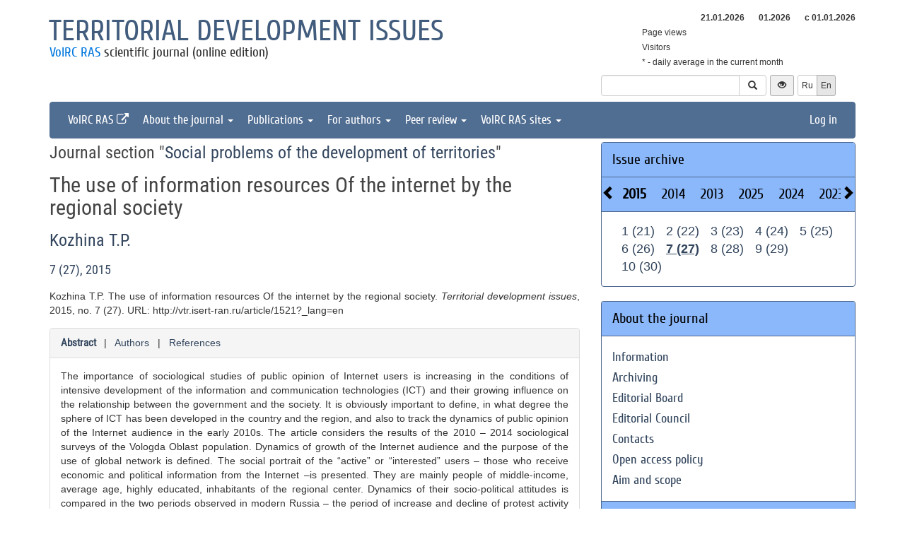

--- FILE ---
content_type: text/html; charset=UTF-8
request_url: http://vtr.vscc.ac.ru/article/1521?info=annotation&_lang=en
body_size: 7973
content:
<!DOCTYPE html>
<html lang="en">
<head>
    <meta charset="UTF-8">
    <meta name="viewport" content="width=device-width, initial-scale=1">
    <meta name="yandex-verification" content="066f5e8f2fca51a6" />
    <meta name="csrf-param" content="_csrf">
    <meta name="csrf-token" content="izWEGPXWP3YmLAqSs5nKUfomjyBTh1y_N79mObNGIb37d7JAm5UKLG1iOf7V6aFgtXX8ZifML9Ru_jlt-S0R1g==">
    <title>The use of information resources Of the internet by the regional society - Territorial development issues</title>
    <link href="/assets/9f20d7c8/css/bootstrap.css?v=1612866723" rel="stylesheet">
<link href="/assets/c894aa77/css/uikit.min.css?v=1612866737" rel="stylesheet">
<link href="/assets/c894aa77/css/components/slidenav.min.css?v=1612866737" rel="stylesheet">
<link href="/assets/c894aa77/css/components/slideshow.min.css?v=1612866737" rel="stylesheet">
<link href="/assets/c894aa77/css/components/dotnav.min.css?v=1612866737" rel="stylesheet">
<link href="/css/site.css?v=1741586203" rel="stylesheet">
<link href="/css/swiper-bundle.min.css?v=1684759237" rel="stylesheet">
<link href="/css/journal/journal.css?v=1613473682" rel="stylesheet">
<link href="/css/journal/vtr.css?v=1537188441" rel="stylesheet">
<link href="/bvi/dist/css/bvi.min.css?v=1741152088" rel="stylesheet">
<link href="/assets/40db52d4/css/whhg.min.css?v=1612866718" rel="stylesheet">
<link href="/assets/ec6ab982/css/archive.css?v=1612866738" rel="stylesheet"></head>

<body id="vtr">
    
    <div class="container">

        <div class="header row">
            <div class="col-md-8">
                <div id="title">
                    <a href="/?_lang=en">Territorial development issues</a>
                </div>
                <div id="subtitle">
                    <a href="http://www.vscc.ac.ru">VolRC RAS</a> scientific journal (online edition)                </div>
            </div>
                        <div class="col-md-4 header-right-margin stat-box">
				                    
<table class="piwik-stat">
    <tr>
        <th id="time"></th><th id="periodDay">21.01.2026</th><th id="periodMonth">01.2026</th><th id="periodYear">с&nbsp;01.01.2026</th>
    </tr>
    <tr>
        <td>Page views</td><td id="pageviewsToday" class="center"></td><td id="pageviewsThisMonth" class="center"></td><td id="pageviewsThisYear" class="center"></td>
    </tr>
    <tr>
        <td>Visitors</td><td id="uniqVisitorsToday" class="center"></td><td id="uniqVisitorsThisMonth" class="center"></td><td id="uniqVisitorsThisYear" class="center"></td>
    </tr>
    <tr>
        <td colspan="4">* - daily average in the current month</td>
    </tr>
</table>

				            </div>
            <div class="col-md-4 header-bottom-right">
                

<div class="controls-header">
    
<form id="w0" class="search-form" action="/search/google" method="get">
<input type="hidden" name="_lang" value="en">
<div class="input-group">
    <input type="text" class="form-control" name="q">    <span class="input-group-btn">
        <button type="submit" class="btn btn-default"><i class="glyphicon glyphicon-search"></i></button>    </span>
</div>

</form>
    <button class="eyebutton btn btn-sm" onclick="toggleEyemode()">
        <span class="glyphicon glyphicon glyphicon-eye-open"></span>
    </button>
    <div class="language">    
        <div class="btn-group">
            <a class="btn btn-default btn-sm" href="/article/1521?info=annotation">Ru</a><span class="btn btn-select btn-sm">En</span>        </div>
    </div>
</div>
            </div>
        </div>

        <nav id="w1" class="navbar navbar-inverse"><div class="navbar-header"><button type="button" class="navbar-toggle" data-toggle="collapse" data-target="#w1-collapse"><span class="sr-only">Toggle navigation</span>
<span class="icon-bar"></span>
<span class="icon-bar"></span>
<span class="icon-bar"></span></button></div><div id="w1-collapse" class="collapse navbar-collapse"><ul id="w2" class="nav navbar-nav"><li><a href="http://www.vscc.ac.ru/?_lang=en" target="_blank">VolRC RAS <i class="uk-icon-external-link"></i></a></li>
<li class="dropdown"><a class="dropdown-toggle" href="#" data-toggle="dropdown">About the journal <span class="caret"></span></a><ul id="w3" class="dropdown-menu"><li><a href="/info/about?_lang=en" tabindex="-1">Information</a></li>
<li><a href="/info/archiving?_lang=en" tabindex="-1">Archiving</a></li>
<li><a href="/editorial-staff?_lang=en" tabindex="-1">Editorial Board</a></li>
<li><a href="/editorial-board?_lang=en" tabindex="-1">Editorial Council</a></li>
<li><a href="/contacts?_lang=en" tabindex="-1">Contacts</a></li>
<li><a href="/info/open_access_policy?_lang=en" tabindex="-1">Open access policy</a></li>
<li><a href="/info/aim_and_scope?_lang=en" tabindex="-1">Aim and scope</a></li></ul></li>
<li class="dropdown"><a class="dropdown-toggle" href="#" data-toggle="dropdown">Publications <span class="caret"></span></a><ul id="w4" class="dropdown-menu"><li><a href="/issue/current?ts=1768995167&amp;_lang=en" tabindex="-1">Current issue (Volume 13, Issue 2, 2025)</a></li>
<li><a href="/archive?_lang=en" tabindex="-1">Archive</a></li>
<li><a href="/rubrics?_lang=en" tabindex="-1">Journal sections</a></li>
<li><a href="/author/all?_lang=en" tabindex="-1">Authors</a></li>
<li><a href="/article/all?_lang=en" tabindex="-1">Articles</a></li>
<li><a href="/article/selection-of-articles?_lang=en" tabindex="-1">Collection of papers <span class='badge badgeSelection'></span></a></li></ul></li>
<li class="dropdown"><a class="dropdown-toggle" href="#" data-toggle="dropdown">For authors <span class="caret"></span></a><ul id="w5" class="dropdown-menu"><li><a href="/info/rules?_lang=en" tabindex="-1">Pulication requirements</a></li>
<li><a href="/info/license-agreement?_lang=en" tabindex="-1">License agreement</a></li>
<li><a href="/info/publication-ethics?_lang=en" tabindex="-1">Publication ethics</a></li>
<li><a href="/info/consent-to-processing-pd?_lang=en" tabindex="-1">Consent to the processing of personal data</a></li>
<li><a href="/info/author-rights?_lang=en" tabindex="-1">Author rights</a></li></ul></li>
<li class="dropdown"><a class="dropdown-toggle" href="#" data-toggle="dropdown">Peer review <span class="caret"></span></a><ul id="w6" class="dropdown-menu"><li><a href="/info/memo-reviewer?_lang=en" tabindex="-1">Peer review information</a></li>
<li><a href="/info/provision-review?_lang=en" tabindex="-1">Peer review statement</a></li>
<li><a href="/info/form-review?_lang=en" tabindex="-1">Review form</a></li></ul></li>
<li class="dropdown"><a class="dropdown-toggle" href="#" data-toggle="dropdown">VolRC RAS sites <span class="caret"></span></a><ul id="w7" class="dropdown-menu"><li><a href="http://www.vscc.ac.ru/?_lang=en" tabindex="-1">Main site</a></li>
<li><a href="http://sznii.vscc.ac.ru/?_lang=en" tabindex="-1">СЗНИИМЛПХ</a></li>
<li><a href="http://ckp.volnc.ru/" tabindex="-1">Центр коллективного пользования Центр сельскохозяйственных исследований и биотехнологий</a></li>
<li><a href="http://noc.vscc.ac.ru/?_lang=en" tabindex="-1">SEC</a></li>
<li><a href="http://esc.vscc.ac.ru/?_lang=en" tabindex="-1">ESC journal</a></li>
<li><a href="http://pdt.vscc.ac.ru/?_lang=en" tabindex="-1">PDT journal</a></li>
<li><a href="http://vtr.isert-ran.ru/" tabindex="-1">VTR journal</a></li>
<li><a href="http://socialarea-journal.ru/" tabindex="-1">SA journal</a></li>
<li><a href="http://gm.vscc.ac.ru/?_lang=en" tabindex="-1">GM bulletin</a></li>
<li><a href="http://yunyiekonomist.ru/" tabindex="-1">Журнал ЮЭ</a></li>
<li><a href="http://azt-journal.ru/" tabindex="-1">AZT journal</a></li>
<li><a href="http://lib.vscc.ac.ru/?_lang=en" tabindex="-1">Library</a></li>
<li><a href="http://ctt.vscc.ac.ru/?_lang=en" tabindex="-1">TCT center</a></li>
<li><a href="http://po.vscc.ac.ru/?_lang=en" tabindex="-1">Publishing</a></li>
<li><a href="http://oonoc.vscc.ac.ru/?_lang=en" tabindex="-1">Открытая олимпиада</a></li>
<li><a href="http://fic.vscc.ac.ru/" tabindex="-1">Форум конференций</a></li>
<li><a href="http://museum.vscc.ac.ru/" tabindex="-1">Online museum</a></li>
<li><a href="http://mptp2.vscc.ac.ru/" tabindex="-1">ИС «Трудовой потенциал»</a></li>
<li><a href="http://riskim.vscc.ac.ru/" tabindex="-1">Система РИСКиМ</a></li>
<li><a href="http://nim.vscc.ac.ru/" tabindex="-1">Население и Модернизация</a></li></ul></li></ul><ul id="w8" class="nav navbar-nav navbar-right"><li><a href="/user/login?retpath=http%3A%2F%2Fvtr.vscc.ac.ru%2Farticle%2F1521%3Finfo%3Dannotation%26_lang%3Den&amp;_lang=en">Log in</a></li></ul></div></nav>    </div>

    <div class="wrap">
        <div class="container content">
            <div class="row">
                <div class="col-md-8">
                                        
<div class="article">

    
            <h2>Journal section "<a href="/rubric/136?_lang=en">Social problems of the development of territories</a>"</h2>
    
    <h1>The use of information resources Of the internet by the regional society</h1>

    <h2>
        <p class="authors"><a class="author" href="/author/460?_lang=en">Kozhina T.P.</a>    </h2>

    <h3><a href="/issue/27?_lang=en">7 (27), 2015</a></h3>

    <p>Kozhina T.P. The use of information resources Of the internet by the regional society. <i>Territorial development issues</i>, 2015, no. 7 (27). URL: http://vtr.isert-ran.ru/article/1521?_lang=en</p>

    
    <div class="panel panel-default">
        <div class="panel-heading">
            
    <span class="ph-active">
    <a href="/article/1521?info=annotation&amp;_lang=en">Abstract</a>    </span>

    &nbsp; | &nbsp;

    <span class="">
    <a href="/article/1521?info=authors&amp;_lang=en">Authors</a>    </span>

    &nbsp; | &nbsp;

    <span class="">
    <a href="/article/1521?info=references&amp;_lang=en">References</a></span>
        </div>

        <div class="panel-body">
            
    The importance of sociological studies of public opinion of Internet users is increasing in the conditions of intensive development of the information and communication technologies (ICT) and their growing influence on the relationship between the government and the society. It is obviously important to define, in what degree the sphere of ICT has been developed in the country and the region, and also to track the dynamics of public opinion of the Internet audience in the early 2010s. The article considers the results of the 2010 – 2014 sociological surveys of the Vologda Oblast population. Dynamics of growth of the Internet audience and the purpose of the use of global network is defined. The social portrait of the “active” or “interested” users – those who receive economic and political information from the Internet –is presented. They are mainly people of middle-income, average age, highly educated, inhabitants of the regional center. Dynamics of their socio-political attitudes is compared in the two periods observed in modern Russia – the period of increase and decline of protest activity (2011 –- 2012) and the period of growing patriotic sentiments (2013 – 2014). It is noted that this category of the population tends to increase and is more “mobile” in their socio-political mood than the other part of society. Their views underwent considerable changes during a rather short time – from “opposing” to “patriotic”. The article emphasizes the need of further sociological research into this category of people and the importance of taking into account their socio-political moods for regional policy, especially in the run-up to the parliamentary elections of 2016
    <h4>Keywords</h4>
    <p>
        information society, civil society, elections, information and communication technology (ict), internet users, sociopolitical moods    </p>
        </div>
    </div>

    
    
    <p class="top20">
        <button type="button" id="addSelectionBtn" class="btn btn-primary">Add to collection <span class='glyphicon glyphicon-plus'></span></button><label class="label label-success selectionLabel hiddenLabel" for="label">In the collection <span class='glyphicon glyphicon-ok'></span></label><button type="button" id="deleteSelectionBtn" class="btn btn-danger hiddenButton">Remove from collection <span class='glyphicon glyphicon-remove'></span></button>    </p>

    <div class="return">
    <button type="button" class="btn btn-default submit-button" onclick="history.go(-1);">« Go Back</button>
</div>

</div>



<script type="text/javascript">
</script>


<!--для функционала подборки книг-->
                </div>
                <div id="sidebar" class="col-md-4">
                    



<div id="archive-widget" class="panel panel-default">
    <div class="panel-heading"><a href="/archive?_lang=en">Issue archive</a></div>
    <div name="prev" class="panel-heading prev-label archi-btn"><span class="glyphicon glyphicon-chevron-left"></span></div>
    <div name="next" class="panel-heading next-label archi-btn"><span class="glyphicon glyphicon-chevron-right"></span></div>
    <div class="archi-content panel-default">
        <ul id="w10" class="panel-heading archi-wrap nav nav-tabs"><li class="archi-item active" style="font-weight:bold"><a href="#w10-tab10" data-toggle="tab">2015</a></li>
<li class="archi-item"><a href="#w10-tab11" data-toggle="tab">2014</a></li>
<li class="archi-item"><a href="#w10-tab12" data-toggle="tab">2013</a></li>
<li class="archi-item"><a href="#w10-tab13" data-toggle="tab">2025</a></li>
<li class="archi-item"><a href="#w10-tab14" data-toggle="tab">2024</a></li>
<li class="archi-item"><a href="#w10-tab15" data-toggle="tab">2023</a></li>
<li class="archi-item"><a href="#w10-tab16" data-toggle="tab">2022</a></li>
<li class="archi-item"><a href="#w10-tab17" data-toggle="tab">2021</a></li>
<li class="archi-item"><a href="#w10-tab18" data-toggle="tab">2020</a></li>
<li class="archi-item"><a href="#w10-tab19" data-toggle="tab">2019</a></li>
<li class="archi-item"><a href="#w10-tab20" data-toggle="tab">2018</a></li>
<li class="archi-item"><a href="#w10-tab21" data-toggle="tab">2017</a></li>
<li class="archi-item"><a href="#w10-tab22" data-toggle="tab">2016</a></li></ul>
<div class="tab-content"><div id="w10-tab10" class="panel-body tab-pane active"><span class='number '><a href="/issue/21?_lang=en">1 (21)</a></span><span class='number '><a href="/issue/22?_lang=en">2 (22)</a></span><span class='number '><a href="/issue/23?_lang=en">3 (23)</a></span><span class='number '><a href="/issue/24?_lang=en">4 (24)</a></span><span class='number '><a href="/issue/25?_lang=en">5 (25)</a></span><span class='number '><a href="/issue/26?_lang=en">6 (26)</a></span><span class='number active'><a href="/issue/27?_lang=en">7 (27)</a></span><span class='number '><a href="/issue/28?_lang=en">8 (28)</a></span><span class='number '><a href="/issue/29?_lang=en">9 (29)</a></span><span class='number '><a href="/issue/30?_lang=en">10 (30)</a></span></div>
<div id="w10-tab11" class="panel-body tab-pane"><span class='number '><a href="/issue/11?_lang=en">1 (11)</a></span><span class='number '><a href="/issue/12?_lang=en">2 (12)</a></span><span class='number '><a href="/issue/13?_lang=en">3 (13)</a></span><span class='number '><a href="/issue/14?_lang=en">4 (14)</a></span><span class='number '><a href="/issue/15?_lang=en">5 (15)</a></span><span class='number '><a href="/issue/16?_lang=en">6 (16)</a></span><span class='number '><a href="/issue/17?_lang=en">7 (17)</a></span><span class='number '><a href="/issue/18?_lang=en">8 (18)</a></span><span class='number '><a href="/issue/19?_lang=en">9 (19)</a></span><span class='number '><a href="/issue/20?_lang=en">10 (20)</a></span></div>
<div id="w10-tab12" class="panel-body tab-pane"><span class='number '><a href="/issue/1?_lang=en">1 (1)</a></span><span class='number '><a href="/issue/2?_lang=en">2 (2)</a></span><span class='number '><a href="/issue/3?_lang=en">3 (3)</a></span><span class='number '><a href="/issue/4?_lang=en">4 (4)</a></span><span class='number '><a href="/issue/5?_lang=en">5 (5)</a></span><span class='number '><a href="/issue/6?_lang=en">6 (6)</a></span><span class='number '><a href="/issue/7?_lang=en">7 (7)</a></span><span class='number '><a href="/issue/8?_lang=en">8 (8)</a></span><span class='number '><a href="/issue/9?_lang=en">9 (9)</a></span><span class='number '><a href="/issue/10?_lang=en">10 (10)</a></span></div>
<div id="w10-tab13" class="panel-body tab-pane"><span class='number '><a href="/issue/67?_lang=en">V.13, (1)</a></span><span class='number '><a href="/issue/68?_lang=en">V.13, (2)</a></span></div>
<div id="w10-tab14" class="panel-body tab-pane"><span class='number '><a href="/issue/65?_lang=en">V.12, (1)</a></span><span class='number '><a href="/issue/66?_lang=en">V.12, (2)</a></span></div>
<div id="w10-tab15" class="panel-body tab-pane"><span class='number '><a href="/issue/63?_lang=en">V.11, (1)</a></span><span class='number '><a href="/issue/64?_lang=en">V.11, (2)</a></span></div>
<div id="w10-tab16" class="panel-body tab-pane"><span class='number '><a href="/issue/61?_lang=en">V.10, (1)</a></span><span class='number '><a href="/issue/62?_lang=en">V.10, (2)</a></span></div>
<div id="w10-tab17" class="panel-body tab-pane"><span class='number '><a href="/issue/56?_lang=en">V.9, (1)</a></span><span class='number '><a href="/issue/57?_lang=en">V.9, (2)</a></span><span class='number '><a href="/issue/58?_lang=en">V.9, (3)</a></span><span class='number '><a href="/issue/59?_lang=en">V.9, (4)</a></span><span class='number '><a href="/issue/60?_lang=en">V.9, (5)</a></span></div>
<div id="w10-tab18" class="panel-body tab-pane"><span class='number '><a href="/issue/51?_lang=en">V.8, (1)</a></span><span class='number '><a href="/issue/52?_lang=en">V.8, (2)</a></span><span class='number '><a href="/issue/53?_lang=en">V.8, (3)</a></span><span class='number '><a href="/issue/54?_lang=en">V.8, (4)</a></span><span class='number '><a href="/issue/55?_lang=en">V.8, (5)</a></span></div>
<div id="w10-tab19" class="panel-body tab-pane"><span class='number '><a href="/issue/46?_lang=en">1 (46)</a></span><span class='number '><a href="/issue/47?_lang=en">2 (47)</a></span><span class='number '><a href="/issue/48?_lang=en">3 (48)</a></span><span class='number '><a href="/issue/49?_lang=en">4 (49)</a></span><span class='number '><a href="/issue/50?_lang=en">5 (50)</a></span></div>
<div id="w10-tab20" class="panel-body tab-pane"><span class='number '><a href="/issue/41?_lang=en">1 (41)</a></span><span class='number '><a href="/issue/42?_lang=en">2 (42)</a></span><span class='number '><a href="/issue/43?_lang=en">3 (43)</a></span><span class='number '><a href="/issue/44?_lang=en">4 (44)</a></span><span class='number '><a href="/issue/45?_lang=en">5 (45)</a></span></div>
<div id="w10-tab21" class="panel-body tab-pane"><span class='number '><a href="/issue/36?_lang=en">1 (36)</a></span><span class='number '><a href="/issue/37?_lang=en">2 (37)</a></span><span class='number '><a href="/issue/38?_lang=en">3 (38)</a></span><span class='number '><a href="/issue/39?_lang=en">4 (39)</a></span><span class='number '><a href="/issue/40?_lang=en">5 (40)</a></span></div>
<div id="w10-tab22" class="panel-body tab-pane"><span class='number '><a href="/issue/31?_lang=en">1 (31)</a></span><span class='number '><a href="/issue/32?_lang=en">2 (32)</a></span><span class='number '><a href="/issue/33?_lang=en">3 (33)</a></span><span class='number '><a href="/issue/34?_lang=en">4 (34)</a></span><span class='number '><a href="/issue/35?_lang=en">5 (35)</a></span></div></div>    </div>
</div>
<div class="solid-menu">

        
    <div class="panel-group">
    <div class="hovered open panel panel-default"><div class="panel-heading">About the journal</div>
<div class="panel-body">    <ul class="list-unstyled">
                                <li class="">
                <a href="/info/about?_lang=en">Information</a>            </li>
                                <li class="">
                <a href="/info/archiving?_lang=en">Archiving</a>            </li>
                                <li class="">
                <a href="/editorial-staff?_lang=en">Editorial Board</a>            </li>
                                <li class="">
                <a href="/editorial-board?_lang=en">Editorial Council</a>            </li>
                                <li class="">
                <a href="/contacts?_lang=en">Contacts</a>            </li>
                                <li class="">
                <a href="/info/open_access_policy?_lang=en">Open access policy</a>            </li>
                                <li class="">
                <a href="/info/aim_and_scope?_lang=en">Aim and scope</a>            </li>
            </ul>
    </div>
</div>    </div>
    
        
    <div class="panel-group">
    <div class="hovered open panel panel-default"><div class="panel-heading">Publications</div>
<div class="panel-body">    <ul class="list-unstyled">
                                <li class="">
                <a href="/issue/current?ts=1768995167&amp;_lang=en">Current issue (Volume 13, Issue 2, 2025)</a>            </li>
                                <li class="">
                <a href="/archive?_lang=en">Archive</a>            </li>
                                <li class="">
                <a href="/rubrics?_lang=en">Journal sections</a>            </li>
                                <li class="">
                <a href="/author/all?_lang=en">Authors</a>            </li>
                                <li class="">
                <a href="/article/all?_lang=en">Articles</a>            </li>
                                <li class="">
                <a href="/article/selection-of-articles?_lang=en">Collection of papers <span class='badge badgeSelection'></span></a>            </li>
            </ul>
    </div>
</div>    </div>
    
        
    <div class="panel-group">
    <div class="hovered open panel panel-default"><div class="panel-heading">For authors</div>
<div class="panel-body">    <ul class="list-unstyled">
                                <li class="">
                <a href="/info/rules?_lang=en">Pulication requirements</a>            </li>
                                <li class="">
                <a href="/info/license-agreement?_lang=en">License agreement</a>            </li>
                                <li class="">
                <a href="/info/publication-ethics?_lang=en">Publication ethics</a>            </li>
                                <li class="">
                <a href="/info/consent-to-processing-pd?_lang=en">Consent to the processing of personal data</a>            </li>
                                <li class="">
                <a href="/info/author-rights?_lang=en">Author rights</a>            </li>
            </ul>
    </div>
</div>    </div>
    
        
    <div class="panel-group">
    <div class="hovered open panel panel-default"><div class="panel-heading">Peer review</div>
<div class="panel-body">    <ul class="list-unstyled">
                                <li class="">
                <a href="/info/memo-reviewer?_lang=en">Peer review information</a>            </li>
                                <li class="">
                <a href="/info/provision-review?_lang=en">Peer review statement</a>            </li>
                                <li class="">
                <a href="/info/form-review?_lang=en">Review form</a>            </li>
            </ul>
    </div>
</div>    </div>
    </div>


<div class="panel panel-default">
    <div class="panel-heading">VolRC RAS journals</div>
    <div class="panel-body journals">
        <ul>
            <li><a href="http://esc.vscc.ac.ru/?_lang=en">Economic and Social Changes</a></li>
            <li><a href="http://pdt.vscc.ac.ru/?_lang=en">Problems of Territory`s Development</a></li>
            <li><a href="/?_lang=en">Territorial Development Issues</a></li>
            <li><a href="http://sa.vscc.ac.ru/?_lang=en">Social Area</a></li>
            <li><a href="http://ye.vscc.ac.ru/?_lang=en">Young Economist</a></li>
            <li><a href="http://azt.vscc.ac.ru/?_lang=en">Agricultural and Livestock Technology</a></li>
        </ul>
    </div>
</div>
        


<!--div class="panel panel-default">
    <div class="panel-body">
        <ul class="list-unstyled">
                            <li>Dear authors: The editor informs you about the currently functioning system of evaluation of published articles. The rating of the most popular articles for three months is automatically formed on the basis of the scores. Your opinion is important to us. Thank you for your interest in the journal.</li>
                    </ul>
    </div>
</div-->



<div class="uk-panel uk-panel-box social">
            <a href="http://vk.com/volnc" title="ВолНЦ РАН" target = '_blank' class="uk-icon-button uk-icon-vk"></a>
        <!--<a href="https://vk.com/periodical_isedt" title="Научные журналы ВолНЦ РАН " target = '_blank' class="uk-icon-button uk-icon-vk"></a> -->
    <!-- <a href="https://www.facebook.com/ISEDT.RAS?fref=ts" target = '_blank' class="uk-icon-button uk-icon-facebook"></a> -->
    <!-- <a href="https://twitter.com/ISEDT_RAS" target = '_blank' class="uk-icon-button uk-icon-twitter"></a> -->
    <a href="http://www.youtube.com/channel/UCj_6rHAWGY3aZJ2_U7QrKDw" target = '_blank' class="uk-icon-button uk-icon-youtube"></a>
</div>
                </div>
            </div>

            <footer>
                <p>
    © 2000-2026 Vologda Research Center of RAS
    <br>
    <a href="http://creativecommons.org/licenses/by-nc-nd/4.0/" rel="license">
        <img src="/images/cc-by-nc-nd-80x15.png" style="border-width:0" alt="Creative Commons License">
    </a>
    <small>Content is available under the <a href="http://creativecommons.org/licenses/by-nc-nd/4.0/deed.en" rel="license">Creative Commons Attribution-NonCommercial-NoDerivatives 4.0 International License</a></small>
</p>            </footer>
        </div>
    </div>
    <script src="/assets/7bd58bfb/jquery.js?v=1612866721"></script>
<script src="/assets/9f20d7c8/js/bootstrap.js?v=1612866723"></script>
<script src="/assets/c894aa77/js/uikit.min.js?v=1612866737"></script>
<script src="/assets/c894aa77/js/components/lightbox.min.js?v=1612866737"></script>
<script src="/assets/c894aa77/js/components/slideset.min.js?v=1612866737"></script>
<script src="/assets/c894aa77/js/components/slideshow.min.js?v=1612866737"></script>
<script src="/assets/f6400d2d/yii.js?v=1612866738"></script>
<script src="/js/imagesloaded.pkgd.min.js?v=1537188446"></script>
<script src="/js/main.js?v=1741263496"></script>
<script src="/js/swiper-bundle.min.js?v=1684755017"></script>
<script src="/bvi/dist/js/bvi.min.js?v=1741152088"></script>
<script src="/assets/ec6ab982/js/archive.js?v=1612866738"></script>
<script>jQuery(function ($) {
    // function setStat(id, request) {
    //     fetch(request).then(response => response.json()).then(
    //         res => document.getElementById(id).insertAdjacentText('afterbegin', res));
    // }
    // setStat('statistics-views-today', new Request("/metrika/views-today?url=http%3A%2F%2Fvtr.vscc.ac.ru%2Farticle%2F1521%3Finfo%3Dannotation%26_lang%3Den&_lang=en"));
    // setStat('statistics-views-month', new Request("/metrika/views-this-month?url=http%3A%2F%2Fvtr.vscc.ac.ru%2Farticle%2F1521%3Finfo%3Dannotation%26_lang%3Den&_lang=en"));
    // setStat('statistics-views-year', new Request("/metrika/views-this-year?url=http%3A%2F%2Fvtr.vscc.ac.ru%2Farticle%2F1521%3Finfo%3Dannotation%26_lang%3Den&_lang=en"));
    // setStat('statistics-views-all', new Request("/metrika/views-total?url=http%3A%2F%2Fvtr.vscc.ac.ru%2Farticle%2F1521%3Finfo%3Dannotation%26_lang%3Den&_lang=en"));
    function setStat(id, value) {
        document.getElementById(id).insertAdjacentText('afterbegin', value);
    }
    fetch(new Request("/metrika/views?url=http%3A%2F%2Fvtr.vscc.ac.ru%2Farticle%2F1521%3Finfo%3Dannotation%26_lang%3Den&_lang=en")).then(response => response.json()).then(
        res => {
            setStat('statistics-views-today', res.today);
            setStat('statistics-views-month', res.thisMonth);
            setStat('statistics-views-year', res.thisYear);
        }
    );
    fetch(new Request("/metrika/views-total?url=http%3A%2F%2Fvtr.vscc.ac.ru%2Farticle%2F1521%3Finfo%3Dannotation%26_lang%3Den&_lang=en")).then(response => response.json()).then(
        res => {
            setStat('statistics-views-all', res);
        }
    );


    $(".badge.btn").click(function () {
        $.post('/article/insert-mark?_lang=en', {'article_id': 1521, 'mark': this.dataset["mark"]});
    })
    
    
    
    
    var numberOfArticles = Number('0');
    
    $('#addSelectionBtn').click(function () {
        $.post('/article/add-selection-of-articles?_lang=en', {'article_id': 1521});
        showButtons();
        $('.badgeSelection').html(numberOfArticles += 1);
        if (numberOfArticles !== 0) {
            $('.badgeSelection').show()
        }
    });
    
    function showButtons() {
        $('#addSelectionBtn').css("display", "none");
        $('#deleteSelectionBtn').css("display", "inline");
        $('.selectionLabel').css("display", "inline");
    }
    
    $('#deleteSelectionBtn').click(function () {
        $.post('/article/delete-selection-of-articles?_lang=en', {'article_id': 1521});
        hideButtons();
        $('.badgeSelection').html(numberOfArticles -= 1);
        if (numberOfArticles == 0) {
            $('.badgeSelection').hide()
        }
    });
    
    function hideButtons() {
        $('#addSelectionBtn').css("display", "inline");
        $('#deleteSelectionBtn').css("display", "none");
        $('.selectionLabel').css("display", "none");
    }
    
function renderElement(elementSelector, valueStats = undefined, valueStatsLastYear = undefined) {
    if (valueStats === undefined) {
        $(elementSelector).html('');
    } else if (valueStatsLastYear === undefined) {
        $(elementSelector).html(valueStats);
    } else if (valueStatsLastYear == 0) { // нет данных за прошлый год
        var title = 'в сравнении с аналогичным периодом прошлого года (0)';
        var span = '<span data-toggle="tooltip" title="'+title+'" style="color: #00FF00;">&#9650;</span>';
        $(elementSelector).html(valueStats + ' ' + span);
    } else {
        var color = '#00FF00;';
        var label = '&#9650;';
        if (valueStats < valueStatsLastYear) {
            color = '#FF0000;';
            label = '&#9660;';
        }
        var title = 'в сравнении с аналогичным периодом прошлого года ('+valueStatsLastYear+')';
        var percent = Math.round((Math.abs(valueStatsLastYear - valueStats) / valueStatsLastYear) * 100);
        var span = '<span data-toggle="tooltip" title="'+title+'" style="color: '+color+'">'+label+' '+percent+'%</span>';
        $(elementSelector).html(valueStats + ' ' + span);
    }
}

function getStats() {
    $.ajax({
        type: "GET",
        url: "http://vtr.vscc.ac.ru/metrika/date-stats?host=http%3A%2F%2Fvtr.vscc.ac.ru&_lang=en",
        cache: false,
        dataType: 'json',
        success: function(data){
            var date = new Date();
            var day = data.periodDay ? data.periodDay.split('.')[0] : '';
            var pageviewsAverageToday = ((data.pageviewsThisMonth !== undefined) && (day !== '')) ? ' (' + (data.pageviewsThisMonth / day).toFixed() + '*)' : '';
            var uniqVisitorsAverageToday = ((data.uniqVisitorsThisMonth !== undefined) && (day !== '')) ? ' (' + (data.uniqVisitorsThisMonth / day).toFixed() + '*)' : '';
            var pageviewsToday = data.pageviewsToday !== undefined ? data.pageviewsToday + pageviewsAverageToday : '';
            var uniqVisitorsToday = data.uniqVisitorsToday !== undefined ? data.uniqVisitorsToday + uniqVisitorsAverageToday : '';
            renderElement('#time', date.getHours() + ':' + date.getMinutes());
            renderElement('#periodDay', data.periodDay);
            renderElement('#periodMonth', data.periodMonth);
            renderElement('#periodYear', data.periodYear);
            renderElement('#pageviewsToday', pageviewsToday);
            renderElement('#uniqVisitorsToday', uniqVisitorsToday);
            renderElement('#pageviewsThisMonth', data.pageviewsThisMonth, data.pageviewsMonthByLastYear);
            renderElement('#uniqVisitorsThisMonth', data.uniqVisitorsThisMonth, data.uniqVisitorsMonthByLastYear);
            renderElement('#pageviewsThisYear', data.pageviewsThisYear, data.pageviewsLastYear);
            renderElement('#uniqVisitorsThisYear', data.uniqVisitorsThisYear, data.uniqVisitorsLastYear);
            $("[data-toggle='tooltip']").tooltip();
        }
    });
}

getStats();
setInterval(getStats, 6000000);
jQuery('#w10').tab();
});</script>    <!-- 
 -->
    

<!-- Yandex.Metrika counter -->
<script type="text/javascript" >
    (function (d, w, c) {
        (w[c] = w[c] || []).push(function() {
            try {
                w.yaCounter50661496 = new Ya.Metrika2({
                    id:50661496,
                    clickmap:true,
                    trackLinks:true,
                    accurateTrackBounce:true
                });
            } catch(e) { }
        });

        var n = d.getElementsByTagName("script")[0],
            s = d.createElement("script"),
            f = function () { n.parentNode.insertBefore(s, n); };
        s.type = "text/javascript";
        s.async = true;
        s.src = "https://mc.yandex.ru/metrika/tag.js";

        if (w.opera == "[object Opera]") {
            d.addEventListener("DOMContentLoaded", f, false);
        } else { f(); }
    })(document, window, "yandex_metrika_callbacks2");
</script>
<noscript><div><img src="https://mc.yandex.ru/watch/50661496" style="position:absolute; left:-9999px;" alt="" /></div></noscript>
<!-- /Yandex.Metrika counter -->
</body>
</html>
